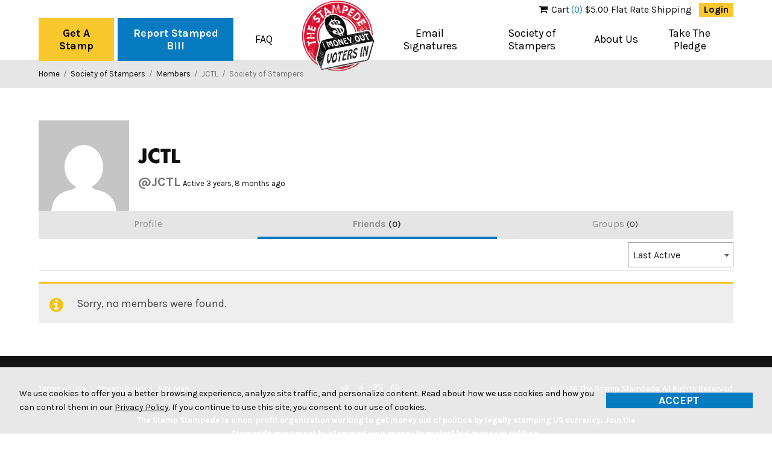

--- FILE ---
content_type: text/html; charset=UTF-8
request_url: https://www.stampstampede.org/society-stampers/members/JCTL/friends/
body_size: 14893
content:
<!DOCTYPE html>
<!--[if lt IE 7]><html lang="en-US" class="no-js lt-ie9 lt-ie8 lt-ie7"> <![endif]-->
<!--[if (IE 7)&!(IEMobile)]><html lang="en-US" class="no-js lt-ie9 lt-ie8"><![endif]-->
<!--[if (IE 8)&!(IEMobile)]><html lang="en-US" class="no-js lt-ie9"><![endif]-->
<!--[if gt IE 8]><!--> <html lang="en-US" class="no-js"><!--<![endif]-->
<head>
<meta charset="UTF-8">
<meta name="HandheldFriendly" content="True">
<meta name="MobileOptimized" content="320">
<meta name="viewport" content="width=device-width, initial-scale=1"/>
<link rel="profile" href="http://gmpg.org/xfn/11">
<link rel="pingback" href="https://www.stampstampede.org/xmlrpc.php">

<!--[if lt IE 9]>
<script type="text/javascript" src="//cdnjs.cloudflare.com/ajax/libs/html5shiv/3.7/html5shiv.min.js"></script>
<script type="text/javascript" src="//cdnjs.cloudflare.com/ajax/libs/html5shiv/3.7/html5shiv-printshiv.min.js"></script>
<![endif]-->

<meta name='robots' content='index, follow, max-image-preview:large, max-snippet:-1, max-video-preview:-1' />
	<style>img:is([sizes="auto" i], [sizes^="auto," i]) { contain-intrinsic-size: 3000px 1500px }</style>
	
<!-- Google Tag Manager for WordPress by gtm4wp.com -->
<script data-cfasync="false" data-pagespeed-no-defer>
	var gtm4wp_datalayer_name = "dataLayer";
	var dataLayer = dataLayer || [];
</script>
<!-- End Google Tag Manager for WordPress by gtm4wp.com -->
	<!-- This site is optimized with the Yoast SEO plugin v25.3 - https://yoast.com/wordpress/plugins/seo/ -->
	<title>Friends &#8211; JCTL &#8211; The Stamp Stampede</title>
	<meta property="og:locale" content="en_US" />
	<meta property="og:type" content="website" />
	<meta property="og:site_name" content="The Stamp Stampede" />
	<meta name="twitter:card" content="summary_large_image" />
	<script type="application/ld+json" class="yoast-schema-graph">{"@context":"https://schema.org","@graph":[{"@type":"WebSite","@id":"https://www.stampstampede.org/#website","url":"https://www.stampstampede.org/","name":"The Stamp Stampede","description":"Stamp Money Out of Politics","potentialAction":[{"@type":"SearchAction","target":{"@type":"EntryPoint","urlTemplate":"https://www.stampstampede.org/?s={search_term_string}"},"query-input":{"@type":"PropertyValueSpecification","valueRequired":true,"valueName":"search_term_string"}}],"inLanguage":"en-US"}]}</script>
	<!-- / Yoast SEO plugin. -->


<link rel='dns-prefetch' href='//fonts.googleapis.com' />
<link rel="alternate" type="application/rss+xml" title="The Stamp Stampede &raquo; Feed" href="https://www.stampstampede.org/feed/" />
<link rel="alternate" type="application/rss+xml" title="The Stamp Stampede &raquo; Comments Feed" href="https://www.stampstampede.org/comments/feed/" />
<link rel='stylesheet' id='wp-block-library-css' href='https://www.stampstampede.org/wp-includes/css/dist/block-library/style.min.css?ver=6.8.1' type='text/css' media='all' />
<style id='classic-theme-styles-inline-css' type='text/css'>
/*! This file is auto-generated */
.wp-block-button__link{color:#fff;background-color:#32373c;border-radius:9999px;box-shadow:none;text-decoration:none;padding:calc(.667em + 2px) calc(1.333em + 2px);font-size:1.125em}.wp-block-file__button{background:#32373c;color:#fff;text-decoration:none}
</style>
<link rel='stylesheet' id='goal-block-css' href='https://www.stampstampede.org/wp-content/plugins/before-and-after/blocks/goal/style.css?ver=1719249256' type='text/css' media='all' />
<link rel='stylesheet' id='complete-goal-block-css' href='https://www.stampstampede.org/wp-content/plugins/before-and-after/blocks/complete-goal/style.css?ver=1719249256' type='text/css' media='all' />
<style id='bp-login-form-style-inline-css' type='text/css'>
.widget_bp_core_login_widget .bp-login-widget-user-avatar{float:left}.widget_bp_core_login_widget .bp-login-widget-user-links{margin-left:70px}#bp-login-widget-form label{display:block;font-weight:600;margin:15px 0 5px;width:auto}#bp-login-widget-form input[type=password],#bp-login-widget-form input[type=text]{background-color:#fafafa;border:1px solid #d6d6d6;border-radius:0;font:inherit;font-size:100%;padding:.5em;width:100%}#bp-login-widget-form .bp-login-widget-register-link,#bp-login-widget-form .login-submit{display:inline;width:-moz-fit-content;width:fit-content}#bp-login-widget-form .bp-login-widget-register-link{margin-left:1em}#bp-login-widget-form .bp-login-widget-register-link a{filter:invert(1)}#bp-login-widget-form .bp-login-widget-pwd-link{font-size:80%}

</style>
<style id='bp-member-style-inline-css' type='text/css'>
[data-type="bp/member"] input.components-placeholder__input{border:1px solid #757575;border-radius:2px;flex:1 1 auto;padding:6px 8px}.bp-block-member{position:relative}.bp-block-member .member-content{display:flex}.bp-block-member .user-nicename{display:block}.bp-block-member .user-nicename a{border:none;color:currentColor;text-decoration:none}.bp-block-member .bp-profile-button{width:100%}.bp-block-member .bp-profile-button a.button{bottom:10px;display:inline-block;margin:18px 0 0;position:absolute;right:0}.bp-block-member.has-cover .item-header-avatar,.bp-block-member.has-cover .member-content,.bp-block-member.has-cover .member-description{z-index:2}.bp-block-member.has-cover .member-content,.bp-block-member.has-cover .member-description{padding-top:75px}.bp-block-member.has-cover .bp-member-cover-image{background-color:#c5c5c5;background-position:top;background-repeat:no-repeat;background-size:cover;border:0;display:block;height:150px;left:0;margin:0;padding:0;position:absolute;top:0;width:100%;z-index:1}.bp-block-member img.avatar{height:auto;width:auto}.bp-block-member.avatar-none .item-header-avatar{display:none}.bp-block-member.avatar-none.has-cover{min-height:200px}.bp-block-member.avatar-full{min-height:150px}.bp-block-member.avatar-full .item-header-avatar{width:180px}.bp-block-member.avatar-thumb .member-content{align-items:center;min-height:50px}.bp-block-member.avatar-thumb .item-header-avatar{width:70px}.bp-block-member.avatar-full.has-cover{min-height:300px}.bp-block-member.avatar-full.has-cover .item-header-avatar{width:200px}.bp-block-member.avatar-full.has-cover img.avatar{background:#fffc;border:2px solid #fff;margin-left:20px}.bp-block-member.avatar-thumb.has-cover .item-header-avatar{padding-top:75px}.entry .entry-content .bp-block-member .user-nicename a{border:none;color:currentColor;text-decoration:none}

</style>
<link rel='stylesheet' id='bp-members-style-css' href='https://www.stampstampede.org/wp-content/plugins/buddypress/bp-members/blocks/members/index.css?ver=6.8.1' type='text/css' media='all' />
<style id='bp-dynamic-members-style-inline-css' type='text/css'>
.bp-dynamic-block-container .item-options{font-size:.5em;margin:0 0 1em;padding:1em 0}.bp-dynamic-block-container .item-options a.selected{font-weight:600}.bp-dynamic-block-container ul.item-list{list-style:none;margin:1em 0;padding-left:0}.bp-dynamic-block-container ul.item-list li{margin-bottom:1em}.bp-dynamic-block-container ul.item-list li:after,.bp-dynamic-block-container ul.item-list li:before{content:" ";display:table}.bp-dynamic-block-container ul.item-list li:after{clear:both}.bp-dynamic-block-container ul.item-list li .item-avatar{float:left;width:60px}.bp-dynamic-block-container ul.item-list li .item{margin-left:70px}

</style>
<style id='bp-online-members-style-inline-css' type='text/css'>
.widget_bp_core_whos_online_widget .avatar-block,[data-type="bp/online-members"] .avatar-block{display:flex;flex-flow:row wrap}.widget_bp_core_whos_online_widget .avatar-block img,[data-type="bp/online-members"] .avatar-block img{margin:.5em}

</style>
<style id='bp-active-members-style-inline-css' type='text/css'>
.widget_bp_core_recently_active_widget .avatar-block,[data-type="bp/active-members"] .avatar-block{display:flex;flex-flow:row wrap}.widget_bp_core_recently_active_widget .avatar-block img,[data-type="bp/active-members"] .avatar-block img{margin:.5em}

</style>
<style id='bp-latest-activities-style-inline-css' type='text/css'>
.bp-latest-activities .components-flex.components-select-control select[multiple]{height:auto;padding:0 8px}.bp-latest-activities .components-flex.components-select-control select[multiple]+.components-input-control__suffix svg{display:none}.bp-latest-activities-block a,.entry .entry-content .bp-latest-activities-block a{border:none;text-decoration:none}.bp-latest-activities-block .activity-list.item-list blockquote{border:none;padding:0}.bp-latest-activities-block .activity-list.item-list blockquote .activity-item:not(.mini){box-shadow:1px 0 4px #00000026;padding:0 1em;position:relative}.bp-latest-activities-block .activity-list.item-list blockquote .activity-item:not(.mini):after,.bp-latest-activities-block .activity-list.item-list blockquote .activity-item:not(.mini):before{border-color:#0000;border-style:solid;content:"";display:block;height:0;left:15px;position:absolute;width:0}.bp-latest-activities-block .activity-list.item-list blockquote .activity-item:not(.mini):before{border-top-color:#00000026;border-width:9px;bottom:-18px;left:14px}.bp-latest-activities-block .activity-list.item-list blockquote .activity-item:not(.mini):after{border-top-color:#fff;border-width:8px;bottom:-16px}.bp-latest-activities-block .activity-list.item-list blockquote .activity-item.mini .avatar{display:inline-block;height:20px;margin-right:2px;vertical-align:middle;width:20px}.bp-latest-activities-block .activity-list.item-list footer{align-items:center;display:flex}.bp-latest-activities-block .activity-list.item-list footer img.avatar{border:none;display:inline-block;margin-right:.5em}.bp-latest-activities-block .activity-list.item-list footer .activity-time-since{font-size:90%}.bp-latest-activities-block .widget-error{border-left:4px solid #0b80a4;box-shadow:1px 0 4px #00000026}.bp-latest-activities-block .widget-error p{padding:0 1em}

</style>
<style id='bp-friends-style-inline-css' type='text/css'>
.bp-dynamic-block-container .item-options{font-size:.5em;margin:0 0 1em;padding:1em 0}.bp-dynamic-block-container .item-options a.selected{font-weight:600}.bp-dynamic-block-container ul.item-list{list-style:none;margin:1em 0;padding-left:0}.bp-dynamic-block-container ul.item-list li{margin-bottom:1em}.bp-dynamic-block-container ul.item-list li:after,.bp-dynamic-block-container ul.item-list li:before{content:" ";display:table}.bp-dynamic-block-container ul.item-list li:after{clear:both}.bp-dynamic-block-container ul.item-list li .item-avatar{float:left;width:60px}.bp-dynamic-block-container ul.item-list li .item{margin-left:70px}

</style>
<style id='bp-group-style-inline-css' type='text/css'>
[data-type="bp/group"] input.components-placeholder__input{border:1px solid #757575;border-radius:2px;flex:1 1 auto;padding:6px 8px}.bp-block-group{position:relative}.bp-block-group .group-content{display:flex}.bp-block-group .group-description{width:100%}.bp-block-group .group-description-content{margin-bottom:18px;width:100%}.bp-block-group .bp-profile-button{overflow:hidden;width:100%}.bp-block-group .bp-profile-button a.button{margin:18px 0 0}.bp-block-group.has-cover .group-content,.bp-block-group.has-cover .group-description,.bp-block-group.has-cover .item-header-avatar{z-index:2}.bp-block-group.has-cover .group-content,.bp-block-group.has-cover .group-description{padding-top:75px}.bp-block-group.has-cover .bp-group-cover-image{background-color:#c5c5c5;background-position:top;background-repeat:no-repeat;background-size:cover;border:0;display:block;height:150px;left:0;margin:0;padding:0;position:absolute;top:0;width:100%;z-index:1}.bp-block-group img.avatar{height:auto;width:auto}.bp-block-group.avatar-none .item-header-avatar{display:none}.bp-block-group.avatar-full{min-height:150px}.bp-block-group.avatar-full .item-header-avatar{width:180px}.bp-block-group.avatar-full .group-description{padding-left:35px}.bp-block-group.avatar-thumb .item-header-avatar{width:70px}.bp-block-group.avatar-thumb .item-header-avatar img.avatar{margin-top:15px}.bp-block-group.avatar-none.has-cover{min-height:200px}.bp-block-group.avatar-none.has-cover .item-header-avatar{padding-top:75px}.bp-block-group.avatar-full.has-cover{min-height:300px}.bp-block-group.avatar-full.has-cover .item-header-avatar{width:200px}.bp-block-group.avatar-full.has-cover img.avatar{background:#fffc;border:2px solid #fff;margin-left:20px}.bp-block-group.avatar-thumb:not(.has-description) .group-content{align-items:center;min-height:50px}.bp-block-group.avatar-thumb.has-cover .item-header-avatar{padding-top:75px}.bp-block-group.has-description .bp-profile-button a.button{display:block;float:right}

</style>
<link rel='stylesheet' id='bp-groups-style-css' href='https://www.stampstampede.org/wp-content/plugins/buddypress/bp-groups/blocks/groups/index.css?ver=6.8.1' type='text/css' media='all' />
<style id='bp-dynamic-groups-style-inline-css' type='text/css'>
.bp-dynamic-block-container .item-options{font-size:.5em;margin:0 0 1em;padding:1em 0}.bp-dynamic-block-container .item-options a.selected{font-weight:600}.bp-dynamic-block-container ul.item-list{list-style:none;margin:1em 0;padding-left:0}.bp-dynamic-block-container ul.item-list li{margin-bottom:1em}.bp-dynamic-block-container ul.item-list li:after,.bp-dynamic-block-container ul.item-list li:before{content:" ";display:table}.bp-dynamic-block-container ul.item-list li:after{clear:both}.bp-dynamic-block-container ul.item-list li .item-avatar{float:left;width:60px}.bp-dynamic-block-container ul.item-list li .item{margin-left:70px}

</style>
<link rel='stylesheet' id='woocommerce-add-to-cart-form-style-css' href='https://www.stampstampede.org/wp-content/plugins/woocommerce/assets/client/blocks/woocommerce/add-to-cart-form-style.css?ver=6.8.1' type='text/css' media='all' />
<link rel='stylesheet' id='woocommerce-product-button-style-css' href='https://www.stampstampede.org/wp-content/plugins/woocommerce/assets/client/blocks/woocommerce/product-button-style.css?ver=6.8.1' type='text/css' media='all' />
<style id='woocommerce-product-collection-style-inline-css' type='text/css'>
.wp-block-woocommerce-product-collection .wc-block-components-product-stock-indicator{text-align:center}.wc-block-components-notice-banner .wc-block-components-button.wc-block-components-notice-banner__dismiss[hidden]{display:none}

</style>
<link rel='stylesheet' id='woocommerce-product-filters-style-css' href='https://www.stampstampede.org/wp-content/plugins/woocommerce/assets/client/blocks/woocommerce/product-filters-style.css?ver=6.8.1' type='text/css' media='all' />
<link rel='stylesheet' id='woocommerce-product-filter-price-slider-style-css' href='https://www.stampstampede.org/wp-content/plugins/woocommerce/assets/client/blocks/woocommerce/product-filter-price-slider-style.css?ver=6.8.1' type='text/css' media='all' />
<style id='woocommerce-product-filter-removable-chips-style-inline-css' type='text/css'>
.wc-block-product-filter-removable-chips.is-vertical .wc-block-product-filter-removable-chips__items{flex-direction:column}.wc-block-product-filter-removable-chips.is-content-justification-center .wc-block-product-filter-removable-chips__items{justify-content:center}.wc-block-product-filter-removable-chips.is-content-justification-right .wc-block-product-filter-removable-chips__items{justify-content:flex-end}.wc-block-product-filter-removable-chips.is-content-justification-space-between .wc-block-product-filter-removable-chips__items{justify-content:space-between}.wc-block-product-filter-removable-chips.is-horizontal .wc-block-product-filter-removable-chips__items{width:100%}.wc-block-product-filter-removable-chips__items{color:var(--wc-product-filter-removable-chips-text,currentColor);display:inline-flex;flex-wrap:wrap;gap:4px;list-style:none;margin:0;padding:0}.wc-block-product-filter-removable-chips__items .wc-block-product-filter-removable-chips__item{align-items:center;appearance:none;background:var(--wc-product-filter-removable-chips-background,transparent);border:1px solid var(--wc-product-filter-removable-chips-border,color-mix(in srgb,currentColor 20%,transparent));border-radius:2px;display:flex;font-size:.875em;gap:8px;justify-content:space-between;padding:.25em .75em}.wc-block-product-filter-removable-chips__items .wc-block-product-filter-removable-chips__item .wc-block-product-filter-removable-chips__remove{align-items:center;background-color:transparent;border:none;color:var(--wc-product-filter-removable-chips-text,currentColor);cursor:pointer;display:flex;margin:0;padding:0}.wc-block-product-filter-removable-chips__items .wc-block-product-filter-removable-chips__item .wc-block-product-filter-removable-chips__remove .wc-block-product-filter-removable-chips__remove-icon{fill:currentColor}

</style>
<style id='woocommerce-product-filter-checkbox-list-style-inline-css' type='text/css'>
.wc-block-product-filter-checkbox-list__list{list-style:none outside;margin:0;padding:0}.wc-block-product-filter-checkbox-list__label{align-items:center;display:inline-flex;gap:.625em}.wc-block-product-filter-checkbox-list__item .wc-block-product-filter-checkbox-list__label{margin-bottom:0}:where(.wc-block-product-filter-checkbox-list__input-wrapper){display:block;position:relative}.wc-block-product-filter-checkbox-list__input-wrapper:before{background:currentColor;border-radius:2px;content:"";height:1em;left:0;opacity:.1;pointer-events:none;position:absolute;top:0;width:1em}.has-option-element-color .wc-block-product-filter-checkbox-list__input-wrapper:before{display:none}input[type=checkbox].wc-block-product-filter-checkbox-list__input{appearance:none;background:var(--wc-product-filter-checkbox-list-option-element,transparent);border:1px solid var(--wc-product-filter-checkbox-list-option-element-border,transparent);border-radius:2px;color:inherit;cursor:pointer;display:block;font-size:inherit;height:1em;margin:0;width:1em}input[type=checkbox].wc-block-product-filter-checkbox-list__input:focus{outline-color:var(--wc-product-filter-checkbox-list-option-element-border,currentColor);outline-width:1px}svg.wc-block-product-filter-checkbox-list__mark{box-sizing:border-box;color:var(--wc-product-filter-checkbox-list-option-element-selected,currentColor);display:none;height:1em;left:0;padding:.2em;position:absolute;top:0;width:1em}input[type=checkbox].wc-block-product-filter-checkbox-list__input:checked:after,input[type=checkbox].wc-block-product-filter-checkbox-list__input:checked:before{content:none}input[type=checkbox].wc-block-product-filter-checkbox-list__input:checked+.wc-block-product-filter-checkbox-list__mark{display:block;pointer-events:none}:where(.wc-block-product-filter-checkbox-list__text-wrapper){align-items:center;display:inline-flex;font-size:.875em;gap:4px}.wc-block-product-filter-checkbox-list__show-more{appearance:none;background:transparent;border:none;font-family:inherit;padding:0;text-decoration:underline}

</style>
<style id='woocommerce-product-filter-chips-style-inline-css' type='text/css'>
:where(.wc-block-product-filter-chips__items){display:flex;flex-wrap:wrap;gap:4px}.wc-block-product-filter-chips__item{appearance:none;background:transparent;border:1px solid color-mix(in srgb,currentColor 20%,transparent);border-radius:2px;color:var(--wc-product-filter-chips-text,currentColor);cursor:pointer;font-family:inherit;font-size:.875em;padding:4px 8px}.has-chip-text-color .wc-block-product-filter-chips__item{color:var(--wc-product-filter-chips-text)}.has-chip-background-color .wc-block-product-filter-chips__item{background:var(--wc-product-filter-chips-background)}.has-chip-border-color .wc-block-product-filter-chips__item{border-color:var(--wc-product-filter-chips-border)}.wc-block-product-filter-chips__item[aria-checked=true]{background:currentColor}.has-selected-chip-text-color .wc-block-product-filter-chips__item[aria-checked=true]{color:var(--wc-product-filter-chips-selected-text)}.has-selected-chip-background-color .wc-block-product-filter-chips__item[aria-checked=true]{background:var(--wc-product-filter-chips-selected-background)}.has-selected-chip-border-color .wc-block-product-filter-chips__item[aria-checked=true]{border-color:var(--wc-product-filter-chips-selected-border)}:where(.wc-block-product-filter-chips__label){align-items:center;display:inline-flex;gap:4px}.wc-block-product-filter-chips:not(.has-selected-chip-text-color) .wc-block-product-filter-chips__item[aria-checked=true]>.wc-block-product-filter-chips__label{filter:invert(100%)}.wc-block-product-filter-chips__show-more{appearance:none;background:transparent;border:none;font-family:inherit;padding:0;text-decoration:underline}

</style>
<link rel='stylesheet' id='woocommerce-product-gallery-style-css' href='https://www.stampstampede.org/wp-content/plugins/woocommerce/assets/client/blocks/woocommerce/product-gallery-style.css?ver=6.8.1' type='text/css' media='all' />
<style id='woocommerce-product-template-style-inline-css' type='text/css'>
.wc-block-product-template{list-style:none;margin-bottom:0;margin-top:0;max-width:100%;padding:0}.wc-block-product-template.wc-block-product-template{background:none}.wc-block-product-template.is-flex-container{display:flex;flex-direction:row;flex-wrap:wrap;gap:1.25em}.wc-block-product-template.is-flex-container>li{list-style:none;margin:0;width:100%}@media(min-width:600px){.wc-block-product-template.is-flex-container.is-flex-container.columns-2>li{width:calc(50% - .625em)}.wc-block-product-template.is-flex-container.is-flex-container.columns-3>li{width:calc(33.33333% - .83333em)}.wc-block-product-template.is-flex-container.is-flex-container.columns-4>li{width:calc(25% - .9375em)}.wc-block-product-template.is-flex-container.is-flex-container.columns-5>li{width:calc(20% - 1em)}.wc-block-product-template.is-flex-container.is-flex-container.columns-6>li{width:calc(16.66667% - 1.04167em)}}.wc-block-product-template__responsive{grid-gap:1.25em;display:grid}.wc-block-product-template__responsive.columns-2{grid-template-columns:repeat(auto-fill,minmax(max(150px,calc(50% - .625em)),1fr))}.wc-block-product-template__responsive.columns-3{grid-template-columns:repeat(auto-fill,minmax(max(150px,calc(33.33333% - .83333em)),1fr))}.wc-block-product-template__responsive.columns-4{grid-template-columns:repeat(auto-fill,minmax(max(150px,calc(25% - .9375em)),1fr))}.wc-block-product-template__responsive.columns-5{grid-template-columns:repeat(auto-fill,minmax(max(150px,calc(20% - 1em)),1fr))}.wc-block-product-template__responsive.columns-6{grid-template-columns:repeat(auto-fill,minmax(max(150px,calc(16.66667% - 1.04167em)),1fr))}.wc-block-product-template__responsive>li{margin-block-start:0}:where(.wc-block-product-template .wc-block-product)>:not(:last-child){margin-bottom:.75rem;margin-top:0}.is-product-collection-layout-list .wc-block-product:not(:last-child){margin-bottom:1.2rem}

</style>
<style id='global-styles-inline-css' type='text/css'>
:root{--wp--preset--aspect-ratio--square: 1;--wp--preset--aspect-ratio--4-3: 4/3;--wp--preset--aspect-ratio--3-4: 3/4;--wp--preset--aspect-ratio--3-2: 3/2;--wp--preset--aspect-ratio--2-3: 2/3;--wp--preset--aspect-ratio--16-9: 16/9;--wp--preset--aspect-ratio--9-16: 9/16;--wp--preset--color--black: #000000;--wp--preset--color--cyan-bluish-gray: #abb8c3;--wp--preset--color--white: #ffffff;--wp--preset--color--pale-pink: #f78da7;--wp--preset--color--vivid-red: #cf2e2e;--wp--preset--color--luminous-vivid-orange: #ff6900;--wp--preset--color--luminous-vivid-amber: #fcb900;--wp--preset--color--light-green-cyan: #7bdcb5;--wp--preset--color--vivid-green-cyan: #00d084;--wp--preset--color--pale-cyan-blue: #8ed1fc;--wp--preset--color--vivid-cyan-blue: #0693e3;--wp--preset--color--vivid-purple: #9b51e0;--wp--preset--gradient--vivid-cyan-blue-to-vivid-purple: linear-gradient(135deg,rgba(6,147,227,1) 0%,rgb(155,81,224) 100%);--wp--preset--gradient--light-green-cyan-to-vivid-green-cyan: linear-gradient(135deg,rgb(122,220,180) 0%,rgb(0,208,130) 100%);--wp--preset--gradient--luminous-vivid-amber-to-luminous-vivid-orange: linear-gradient(135deg,rgba(252,185,0,1) 0%,rgba(255,105,0,1) 100%);--wp--preset--gradient--luminous-vivid-orange-to-vivid-red: linear-gradient(135deg,rgba(255,105,0,1) 0%,rgb(207,46,46) 100%);--wp--preset--gradient--very-light-gray-to-cyan-bluish-gray: linear-gradient(135deg,rgb(238,238,238) 0%,rgb(169,184,195) 100%);--wp--preset--gradient--cool-to-warm-spectrum: linear-gradient(135deg,rgb(74,234,220) 0%,rgb(151,120,209) 20%,rgb(207,42,186) 40%,rgb(238,44,130) 60%,rgb(251,105,98) 80%,rgb(254,248,76) 100%);--wp--preset--gradient--blush-light-purple: linear-gradient(135deg,rgb(255,206,236) 0%,rgb(152,150,240) 100%);--wp--preset--gradient--blush-bordeaux: linear-gradient(135deg,rgb(254,205,165) 0%,rgb(254,45,45) 50%,rgb(107,0,62) 100%);--wp--preset--gradient--luminous-dusk: linear-gradient(135deg,rgb(255,203,112) 0%,rgb(199,81,192) 50%,rgb(65,88,208) 100%);--wp--preset--gradient--pale-ocean: linear-gradient(135deg,rgb(255,245,203) 0%,rgb(182,227,212) 50%,rgb(51,167,181) 100%);--wp--preset--gradient--electric-grass: linear-gradient(135deg,rgb(202,248,128) 0%,rgb(113,206,126) 100%);--wp--preset--gradient--midnight: linear-gradient(135deg,rgb(2,3,129) 0%,rgb(40,116,252) 100%);--wp--preset--font-size--small: 13px;--wp--preset--font-size--medium: 20px;--wp--preset--font-size--large: 36px;--wp--preset--font-size--x-large: 42px;--wp--preset--spacing--20: 0.44rem;--wp--preset--spacing--30: 0.67rem;--wp--preset--spacing--40: 1rem;--wp--preset--spacing--50: 1.5rem;--wp--preset--spacing--60: 2.25rem;--wp--preset--spacing--70: 3.38rem;--wp--preset--spacing--80: 5.06rem;--wp--preset--shadow--natural: 6px 6px 9px rgba(0, 0, 0, 0.2);--wp--preset--shadow--deep: 12px 12px 50px rgba(0, 0, 0, 0.4);--wp--preset--shadow--sharp: 6px 6px 0px rgba(0, 0, 0, 0.2);--wp--preset--shadow--outlined: 6px 6px 0px -3px rgba(255, 255, 255, 1), 6px 6px rgba(0, 0, 0, 1);--wp--preset--shadow--crisp: 6px 6px 0px rgba(0, 0, 0, 1);}:where(.is-layout-flex){gap: 0.5em;}:where(.is-layout-grid){gap: 0.5em;}body .is-layout-flex{display: flex;}.is-layout-flex{flex-wrap: wrap;align-items: center;}.is-layout-flex > :is(*, div){margin: 0;}body .is-layout-grid{display: grid;}.is-layout-grid > :is(*, div){margin: 0;}:where(.wp-block-columns.is-layout-flex){gap: 2em;}:where(.wp-block-columns.is-layout-grid){gap: 2em;}:where(.wp-block-post-template.is-layout-flex){gap: 1.25em;}:where(.wp-block-post-template.is-layout-grid){gap: 1.25em;}.has-black-color{color: var(--wp--preset--color--black) !important;}.has-cyan-bluish-gray-color{color: var(--wp--preset--color--cyan-bluish-gray) !important;}.has-white-color{color: var(--wp--preset--color--white) !important;}.has-pale-pink-color{color: var(--wp--preset--color--pale-pink) !important;}.has-vivid-red-color{color: var(--wp--preset--color--vivid-red) !important;}.has-luminous-vivid-orange-color{color: var(--wp--preset--color--luminous-vivid-orange) !important;}.has-luminous-vivid-amber-color{color: var(--wp--preset--color--luminous-vivid-amber) !important;}.has-light-green-cyan-color{color: var(--wp--preset--color--light-green-cyan) !important;}.has-vivid-green-cyan-color{color: var(--wp--preset--color--vivid-green-cyan) !important;}.has-pale-cyan-blue-color{color: var(--wp--preset--color--pale-cyan-blue) !important;}.has-vivid-cyan-blue-color{color: var(--wp--preset--color--vivid-cyan-blue) !important;}.has-vivid-purple-color{color: var(--wp--preset--color--vivid-purple) !important;}.has-black-background-color{background-color: var(--wp--preset--color--black) !important;}.has-cyan-bluish-gray-background-color{background-color: var(--wp--preset--color--cyan-bluish-gray) !important;}.has-white-background-color{background-color: var(--wp--preset--color--white) !important;}.has-pale-pink-background-color{background-color: var(--wp--preset--color--pale-pink) !important;}.has-vivid-red-background-color{background-color: var(--wp--preset--color--vivid-red) !important;}.has-luminous-vivid-orange-background-color{background-color: var(--wp--preset--color--luminous-vivid-orange) !important;}.has-luminous-vivid-amber-background-color{background-color: var(--wp--preset--color--luminous-vivid-amber) !important;}.has-light-green-cyan-background-color{background-color: var(--wp--preset--color--light-green-cyan) !important;}.has-vivid-green-cyan-background-color{background-color: var(--wp--preset--color--vivid-green-cyan) !important;}.has-pale-cyan-blue-background-color{background-color: var(--wp--preset--color--pale-cyan-blue) !important;}.has-vivid-cyan-blue-background-color{background-color: var(--wp--preset--color--vivid-cyan-blue) !important;}.has-vivid-purple-background-color{background-color: var(--wp--preset--color--vivid-purple) !important;}.has-black-border-color{border-color: var(--wp--preset--color--black) !important;}.has-cyan-bluish-gray-border-color{border-color: var(--wp--preset--color--cyan-bluish-gray) !important;}.has-white-border-color{border-color: var(--wp--preset--color--white) !important;}.has-pale-pink-border-color{border-color: var(--wp--preset--color--pale-pink) !important;}.has-vivid-red-border-color{border-color: var(--wp--preset--color--vivid-red) !important;}.has-luminous-vivid-orange-border-color{border-color: var(--wp--preset--color--luminous-vivid-orange) !important;}.has-luminous-vivid-amber-border-color{border-color: var(--wp--preset--color--luminous-vivid-amber) !important;}.has-light-green-cyan-border-color{border-color: var(--wp--preset--color--light-green-cyan) !important;}.has-vivid-green-cyan-border-color{border-color: var(--wp--preset--color--vivid-green-cyan) !important;}.has-pale-cyan-blue-border-color{border-color: var(--wp--preset--color--pale-cyan-blue) !important;}.has-vivid-cyan-blue-border-color{border-color: var(--wp--preset--color--vivid-cyan-blue) !important;}.has-vivid-purple-border-color{border-color: var(--wp--preset--color--vivid-purple) !important;}.has-vivid-cyan-blue-to-vivid-purple-gradient-background{background: var(--wp--preset--gradient--vivid-cyan-blue-to-vivid-purple) !important;}.has-light-green-cyan-to-vivid-green-cyan-gradient-background{background: var(--wp--preset--gradient--light-green-cyan-to-vivid-green-cyan) !important;}.has-luminous-vivid-amber-to-luminous-vivid-orange-gradient-background{background: var(--wp--preset--gradient--luminous-vivid-amber-to-luminous-vivid-orange) !important;}.has-luminous-vivid-orange-to-vivid-red-gradient-background{background: var(--wp--preset--gradient--luminous-vivid-orange-to-vivid-red) !important;}.has-very-light-gray-to-cyan-bluish-gray-gradient-background{background: var(--wp--preset--gradient--very-light-gray-to-cyan-bluish-gray) !important;}.has-cool-to-warm-spectrum-gradient-background{background: var(--wp--preset--gradient--cool-to-warm-spectrum) !important;}.has-blush-light-purple-gradient-background{background: var(--wp--preset--gradient--blush-light-purple) !important;}.has-blush-bordeaux-gradient-background{background: var(--wp--preset--gradient--blush-bordeaux) !important;}.has-luminous-dusk-gradient-background{background: var(--wp--preset--gradient--luminous-dusk) !important;}.has-pale-ocean-gradient-background{background: var(--wp--preset--gradient--pale-ocean) !important;}.has-electric-grass-gradient-background{background: var(--wp--preset--gradient--electric-grass) !important;}.has-midnight-gradient-background{background: var(--wp--preset--gradient--midnight) !important;}.has-small-font-size{font-size: var(--wp--preset--font-size--small) !important;}.has-medium-font-size{font-size: var(--wp--preset--font-size--medium) !important;}.has-large-font-size{font-size: var(--wp--preset--font-size--large) !important;}.has-x-large-font-size{font-size: var(--wp--preset--font-size--x-large) !important;}
:where(.wp-block-post-template.is-layout-flex){gap: 1.25em;}:where(.wp-block-post-template.is-layout-grid){gap: 1.25em;}
:where(.wp-block-columns.is-layout-flex){gap: 2em;}:where(.wp-block-columns.is-layout-grid){gap: 2em;}
:root :where(.wp-block-pullquote){font-size: 1.5em;line-height: 1.6;}
</style>
<link rel='stylesheet' id='GP_Custom_Forms-css' href='https://www.stampstampede.org/wp-content/plugins/before-and-after/include/lib/GP_Custom_Forms/assets/css/gp_custom_forms.css?ver=6.8.1' type='text/css' media='all' />
<link rel='stylesheet' id='GP_Custom_Forms_RateIt-css' href='https://www.stampstampede.org/wp-content/plugins/before-and-after/include/lib/GP_Custom_Forms/assets/rateit/rateit.css?ver=6.8.1' type='text/css' media='all' />
<link rel='stylesheet' id='follow-up-emails-css' href='https://www.stampstampede.org/wp-content/plugins/woocommerce-follow-up-emails/templates/followups.css?ver=4.9.51' type='text/css' media='all' />
<style id='woocommerce-inline-inline-css' type='text/css'>
.woocommerce form .form-row .required { visibility: visible; }
</style>
<link rel='stylesheet' id='hall_privacy_notice-css' href='https://www.stampstampede.org/wp-content/plugins/hall-privacy-notice/css/public.css?ver=1.0.2' type='text/css' media='screen' />
<style id='hall_privacy_notice-inline-css' type='text/css'>

			.hall-privacy-notice-container {
				background-color: rgba(76245,149685,29070,var(--hall-pv--bg--opacity));
				background-image: none;
			}
			.hall-privacy-notice__col-left {
				color: #000000;
			}
			.hall-privacy-notice__col-left a {
				color: #000000;
			}
			#hall-privacy-notice__btn {
				background-color: #067bc1;
				border-color: #067bc1;
				color: #FFFFFF;
			}
			#hall-privacy-notice__btn:hover {
				color: #067bc1;
				border-color: #067bc1;
				background-color: transparent;
			}
		
</style>
<link rel='stylesheet' id='responsive-tables-css' href='https://www.stampstampede.org/wp-content/plugins/ss-bill-reporter/libs/responsive-tables/responsive-tables.css?ver=2.1.4' type='text/css' media='all' />
<link rel='stylesheet' id='brands-styles-css' href='https://www.stampstampede.org/wp-content/plugins/woocommerce/assets/css/brands.css?ver=9.9.4' type='text/css' media='all' />
<style id='akismet-widget-style-inline-css' type='text/css'>

			.a-stats {
				--akismet-color-mid-green: #357b49;
				--akismet-color-white: #fff;
				--akismet-color-light-grey: #f6f7f7;

				max-width: 350px;
				width: auto;
			}

			.a-stats * {
				all: unset;
				box-sizing: border-box;
			}

			.a-stats strong {
				font-weight: 600;
			}

			.a-stats a.a-stats__link,
			.a-stats a.a-stats__link:visited,
			.a-stats a.a-stats__link:active {
				background: var(--akismet-color-mid-green);
				border: none;
				box-shadow: none;
				border-radius: 8px;
				color: var(--akismet-color-white);
				cursor: pointer;
				display: block;
				font-family: -apple-system, BlinkMacSystemFont, 'Segoe UI', 'Roboto', 'Oxygen-Sans', 'Ubuntu', 'Cantarell', 'Helvetica Neue', sans-serif;
				font-weight: 500;
				padding: 12px;
				text-align: center;
				text-decoration: none;
				transition: all 0.2s ease;
			}

			/* Extra specificity to deal with TwentyTwentyOne focus style */
			.widget .a-stats a.a-stats__link:focus {
				background: var(--akismet-color-mid-green);
				color: var(--akismet-color-white);
				text-decoration: none;
			}

			.a-stats a.a-stats__link:hover {
				filter: brightness(110%);
				box-shadow: 0 4px 12px rgba(0, 0, 0, 0.06), 0 0 2px rgba(0, 0, 0, 0.16);
			}

			.a-stats .count {
				color: var(--akismet-color-white);
				display: block;
				font-size: 1.5em;
				line-height: 1.4;
				padding: 0 13px;
				white-space: nowrap;
			}
		
</style>
<link rel='stylesheet' id='stampstampede-stylesheet-css' href='https://www.stampstampede.org/wp-content/themes/stampstampede/dist/css/style.css?ver=1750258934' type='text/css' media='all' />
<link rel='stylesheet' id='stampstampede-google-fonts-css' href='//fonts.googleapis.com/css?family=Karla%3A400%2C400i%2C700%2C700i&#038;ver=1.0.0#038;subset=latin,latin-ext' type='text/css' media='all' />
<link rel='stylesheet' id='stampstampede-google-fonts-lato-css' href='//fonts.googleapis.com/css?family=Lato%3A300%2C300i%2C900%2C900i&#038;ver=1.0.0#038;subset=latin' type='text/css' media='all' />
<link rel='stylesheet' id='stampstampede-font-awesome-css' href='https://www.stampstampede.org/wp-content/themes/stampstampede/libs/font-awesome/css/font-awesome.min.css' type='text/css' media='all' />
<!--[if lt IE 9]>
<link rel='stylesheet' id='stampstampede-ie-only-css' href='https://www.stampstampede.org/wp-content/themes/stampstampede/dist/css/ie.css?ver=1750258934' type='text/css' media='all' />
<![endif]-->
<script type="text/javascript" src="https://www.stampstampede.org/wp-includes/js/jquery/jquery.min.js?ver=3.7.1" id="jquery-core-js"></script>
<script type="text/javascript" src="https://www.stampstampede.org/wp-includes/js/jquery/jquery-migrate.min.js?ver=3.4.1" id="jquery-migrate-js"></script>
<script type="text/javascript" id="bp-confirm-js-extra">
/* <![CDATA[ */
var BP_Confirm = {"are_you_sure":"Are you sure?"};
/* ]]> */
</script>
<script type="text/javascript" src="https://www.stampstampede.org/wp-content/plugins/buddypress/bp-core/js/confirm.min.js?ver=14.3.4" id="bp-confirm-js"></script>
<script type="text/javascript" src="https://www.stampstampede.org/wp-content/plugins/buddypress/bp-core/js/jquery-query.min.js?ver=14.3.4" id="bp-jquery-query-js"></script>
<script type="text/javascript" src="https://www.stampstampede.org/wp-content/plugins/buddypress/bp-core/js/vendor/jquery-cookie.min.js?ver=14.3.4" id="bp-jquery-cookie-js"></script>
<script type="text/javascript" src="https://www.stampstampede.org/wp-content/plugins/buddypress/bp-core/js/vendor/jquery-scroll-to.min.js?ver=14.3.4" id="bp-jquery-scroll-to-js"></script>
<script type="text/javascript" id="bp-legacy-js-js-extra">
/* <![CDATA[ */
var BP_DTheme = {"accepted":"Accepted","close":"Close","comments":"comments","leave_group_confirm":"Are you sure you want to leave this group?","mark_as_fav":"Favorite","my_favs":"My Favorites","rejected":"Rejected","remove_fav":"Remove Favorite","show_all":"Show all","show_all_comments":"Show all comments for this thread","show_x_comments":"Show all comments (%d)","unsaved_changes":"Your profile has unsaved changes. If you leave the page, the changes will be lost.","view":"View","store_filter_settings":""};
/* ]]> */
</script>
<script type="text/javascript" src="https://www.stampstampede.org/wp-content/plugins/buddypress/bp-templates/bp-legacy/js/buddypress.min.js?ver=14.3.4" id="bp-legacy-js-js"></script>
<script type="text/javascript" id="fue-account-subscriptions-js-extra">
/* <![CDATA[ */
var FUE = {"ajaxurl":"https:\/\/www.stampstampede.org\/wp-admin\/admin-ajax.php","ajax_loader":"https:\/\/www.stampstampede.org\/wp-content\/plugins\/woocommerce-follow-up-emails\/templates\/images\/ajax-loader.gif"};
/* ]]> */
</script>
<script type="text/javascript" src="https://www.stampstampede.org/wp-content/plugins/woocommerce-follow-up-emails/templates/js/fue-account-subscriptions.js?ver=4.9.51" id="fue-account-subscriptions-js"></script>
<script type="text/javascript" src="https://www.stampstampede.org/wp-content/plugins/woocommerce/assets/js/jquery-blockui/jquery.blockUI.min.js?ver=2.7.0-wc.9.9.4" id="jquery-blockui-js" defer="defer" data-wp-strategy="defer"></script>
<script type="text/javascript" id="wc-add-to-cart-js-extra">
/* <![CDATA[ */
var wc_add_to_cart_params = {"ajax_url":"\/wp-admin\/admin-ajax.php","wc_ajax_url":"\/?wc-ajax=%%endpoint%%","i18n_view_cart":"View cart","cart_url":"https:\/\/www.stampstampede.org\/cart\/","is_cart":"","cart_redirect_after_add":"yes"};
/* ]]> */
</script>
<script type="text/javascript" src="https://www.stampstampede.org/wp-content/plugins/woocommerce/assets/js/frontend/add-to-cart.min.js?ver=9.9.4" id="wc-add-to-cart-js" defer="defer" data-wp-strategy="defer"></script>
<script type="text/javascript" src="https://www.stampstampede.org/wp-content/plugins/woocommerce/assets/js/js-cookie/js.cookie.min.js?ver=2.1.4-wc.9.9.4" id="js-cookie-js" defer="defer" data-wp-strategy="defer"></script>
<script type="text/javascript" id="woocommerce-js-extra">
/* <![CDATA[ */
var woocommerce_params = {"ajax_url":"\/wp-admin\/admin-ajax.php","wc_ajax_url":"\/?wc-ajax=%%endpoint%%","i18n_password_show":"Show password","i18n_password_hide":"Hide password"};
/* ]]> */
</script>
<script type="text/javascript" src="https://www.stampstampede.org/wp-content/plugins/woocommerce/assets/js/frontend/woocommerce.min.js?ver=9.9.4" id="woocommerce-js" defer="defer" data-wp-strategy="defer"></script>
<script type="text/javascript" id="hall_privacy_notice-js-extra">
/* <![CDATA[ */
var ajax_hall_privacy_notice = {"ajaxurl":"https:\/\/www.stampstampede.org\/wp-admin\/admin-ajax.php","set_cookie":"e2a9df1895"};
/* ]]> */
</script>
<script type="text/javascript" src="https://www.stampstampede.org/wp-content/plugins/hall-privacy-notice/js/public.js?ver=1.0.2" id="hall_privacy_notice-js"></script>
<script type="text/javascript" src="https://www.stampstampede.org/wp-content/plugins/ss-bill-reporter/js/public.js?ver=1.2.0" id="ss_bill_reporter-js"></script>
<script type="text/javascript" src="https://www.stampstampede.org/wp-content/themes/stampstampede/libs/js/custom-modernizr.min.js?ver=3.3.1" id="stampstampede-modernizr-js"></script>
<!--[if lt IE 9]>
<script type="text/javascript" src="https://www.stampstampede.org/wp-content/themes/stampstampede/libs/js/respond.min.js?ver=1.4.2" id="stampstampede-respondjs-js"></script>
<![endif]-->
		<script>
			window.wc_ga_pro = {};

			window.wc_ga_pro.ajax_url = 'https://www.stampstampede.org/wp-admin/admin-ajax.php';

			window.wc_ga_pro.available_gateways = {"stripe":"Credit Card (Stripe)"};

			// interpolate json by replacing placeholders with variables (only used by UA tracking)
			window.wc_ga_pro.interpolate_json = function( object, variables ) {

				if ( ! variables ) {
					return object;
				}

				let j = JSON.stringify( object );

				for ( let k in variables ) {
					j = j.split( '{$' + k + '}' ).join( variables[ k ] );
				}

				return JSON.parse( j );
			};

			// return the title for a payment gateway
			window.wc_ga_pro.get_payment_method_title = function( payment_method ) {
				return window.wc_ga_pro.available_gateways[ payment_method ] || payment_method;
			};

			// check if an email is valid
			window.wc_ga_pro.is_valid_email = function( email ) {
				return /[^\s@]+@[^\s@]+\.[^\s@]+/.test( email );
			};
		</script>
				<!-- Google tag (gtag.js) -->
		<script async src='https://www.googletagmanager.com/gtag/js?id=G-0RZJX5YN1J&l=dataLayer'></script>
		<script >

			window.dataLayer = window.dataLayer || [];

			function gtag() {
				dataLayer.push(arguments);
			}

			gtag('js', new Date());

			gtag('config', 'G-0RZJX5YN1J', {"cookie_domain":"auto"});

			gtag('consent', 'default', {"analytics_storage":"denied","ad_storage":"denied","ad_user_data":"denied","ad_personalization":"denied","region":["AT","BE","BG","HR","CY","CZ","DK","EE","FI","FR","DE","GR","HU","IS","IE","IT","LV","LI","LT","LU","MT","NL","NO","PL","PT","RO","SK","SI","ES","SE","GB","CH"]});(function($) {
	$(function () {

		const consentMap = {
			statistics: [ 'analytics_storage' ],
			marketing: [ 'ad_storage', 'ad_user_data', 'ad_personalization' ]
		};

		// eslint-disable-next-line camelcase -- `wp_has_consent` is defined by the WP Consent API plugin.
		if ( typeof window.wp_has_consent === 'function' ) {
			console.log('has consent');

			// eslint-disable-next-line camelcase -- `wp_consent_type` is defined by the WP Consent API plugin.
			if ( window.wp_consent_type === undefined ) {
				window.wp_consent_type = 'optin';
			}

			const consentState = {};

			for ( const [ category, types ] of Object.entries( consentMap ) ) {
				// eslint-disable-next-line camelcase, no-undef -- `consent_api_get_cookie`, `constent_api` is defined by the WP Consent API plugin.
				if ( consent_api_get_cookie( window.consent_api.cookie_prefix + '_' + category ) !== '' ) {
					// eslint-disable-next-line camelcase, no-undef -- `wp_has_consent` is defined by the WP Consent API plugin.
					const hasConsent = wp_has_consent( category ) ? 'granted' : 'denied';

					types.forEach( ( type ) => {
						consentState[ type ] = hasConsent;
					} );
				}
			}

			if ( Object.keys( consentState ).length > 0 ) {
				gtag( 'consent', 'update', consentState );
			}
		}

		document.addEventListener( 'wp_listen_for_consent_change', ( event ) => {
			const consentUpdate = {};
			const types = consentMap[ Object.keys( event.detail )[ 0 ] ];
			const state = Object.values( event.detail )[ 0 ] === 'allow' ? 'granted' : 'denied';

			if ( types === undefined ) {
				return
			}

			types.forEach( ( type ) => {
				consentUpdate[ type ] = state;
			} );

			if ( Object.keys( consentUpdate ).length > 0 ) {
				gtag( 'consent', 'update', consentUpdate );
			}
		} );
	});
})(jQuery);
			
			(function() {

				const event = document.createEvent('Event');

				event.initEvent( 'wc_google_analytics_pro_gtag_loaded', true, true );

				document.dispatchEvent( event );
			})();
		</script>
				<!-- Start WooCommerce Google Analytics Pro -->
				<script>
			(function(i,s,o,g,r,a,m){i['GoogleAnalyticsObject']=r;i[r]=i[r]||function(){
				(i[r].q=i[r].q||[]).push(arguments)},i[r].l=1*new Date();a=s.createElement(o),
				m=s.getElementsByTagName(o)[0];a.async=1;a.src=g;m.parentNode.insertBefore(a,m)
			})(window,document,'script','https://www.google-analytics.com/analytics.js','ga');
						ga( 'create', 'UA-XXXXXXX-X', {"cookieDomain":"auto"} );
			ga( 'set', 'forceSSL', true );
																		ga( 'require', 'ec' );

			
			(function() {

				// trigger an event the old-fashioned way to avoid a jQuery dependency and still support IE
				const event = document.createEvent('Event');

				event.initEvent( 'wc_google_analytics_pro_loaded', true, true );

				document.dispatchEvent( event );
			})();
		</script>
				<!-- end WooCommerce Google Analytics Pro -->
		<link rel="https://api.w.org/" href="https://www.stampstampede.org/wp-json/" /><link rel="alternate" title="JSON" type="application/json" href="https://www.stampstampede.org/wp-json/wp/v2/buddypress/13" /><link rel='shortlink' href='https://www.stampstampede.org/?p=13' />
<link rel="alternate" title="oEmbed (JSON)" type="application/json+oembed" href="https://www.stampstampede.org/wp-json/oembed/1.0/embed?url" />
<link rel="alternate" title="oEmbed (XML)" type="text/xml+oembed" href="https://www.stampstampede.org/wp-json/oembed/1.0/embed?url&#038;format=xml" />

	<script type="text/javascript">var ajaxurl = 'https://www.stampstampede.org/wp-admin/admin-ajax.php';</script>


<!-- Google Tag Manager for WordPress by gtm4wp.com -->
<!-- GTM Container placement set to automatic -->
<script data-cfasync="false" data-pagespeed-no-defer>
	var dataLayer_content = {"visitorLoginState":"logged-out","pageTitle":"Friends | JCTL | The Stamp Stampede","pagePostType":"page","pagePostType2":"single-page","postID":0};
	dataLayer.push( dataLayer_content );
</script>
<script data-cfasync="false" data-pagespeed-no-defer>
(function(w,d,s,l,i){w[l]=w[l]||[];w[l].push({'gtm.start':
new Date().getTime(),event:'gtm.js'});var f=d.getElementsByTagName(s)[0],
j=d.createElement(s),dl=l!='dataLayer'?'&l='+l:'';j.async=true;j.src=
'//www.googletagmanager.com/gtm.js?id='+i+dl;f.parentNode.insertBefore(j,f);
})(window,document,'script','dataLayer','GTM-PTT686G');
</script>
<!-- End Google Tag Manager for WordPress by gtm4wp.com --><style type="text/css">dd ul.bulleted {  float:none;clear:both; }</style>	<noscript><style>.woocommerce-product-gallery{ opacity: 1 !important; }</style></noscript>
		<link rel="alternate" type="application/rss+xml" title="The Stamp Stampede | JCTL | Activity RSS Feed" href="" />
	
	<link rel="alternate" type="application/rss+xml" title="The Stamp Stampede | Site Wide Activity RSS Feed" href="https://www.stampstampede.org/activity/feed/" />

<link rel='canonical' href='https://www.stampstampede.org/society-stampers/members/JCTL/friends/' />
<link rel="icon" href="https://www.stampstampede.org/uploads/cropped-ss-site-icon-1-32x32.png" sizes="32x32" />
<link rel="icon" href="https://www.stampstampede.org/uploads/cropped-ss-site-icon-1-192x192.png" sizes="192x192" />
<link rel="apple-touch-icon" href="https://www.stampstampede.org/uploads/cropped-ss-site-icon-1-180x180.png" />
<meta name="msapplication-TileImage" content="https://www.stampstampede.org/uploads/cropped-ss-site-icon-1-270x270.png" />

</head>

<body class="friends bp-user my-friends buddypress bp-legacy wp-singular buddypress-template-default page page-id-13 page-child parent-pageid-5476 wp-theme-stampstampede sticky-footer theme-stampstampede woocommerce-no-js">

	
<!-- GTM Container placement set to automatic -->
<!-- Google Tag Manager (noscript) -->
				<noscript><iframe src="https://www.googletagmanager.com/ns.html?id=GTM-PTT686G" height="0" width="0" style="display:none;visibility:hidden" aria-hidden="true"></iframe></noscript>
<!-- End Google Tag Manager (noscript) -->
	<div id="container">

		<a class="skip-link screen-reader-text" href="#content">Skip to content</a>

		<header id="masthead" class="header" role="banner">

			<div id="inner-masthead">

				<nav id="header-navigation" class="clearfix" role="navigation" aria-label="Secondary Navigation">
					<ul id="menu-header-menu" class="menu header-menu wrap clearfix"><li id="menu-item-6167" class="cart-link menu-item menu-item-type-post_type menu-item-object-page first-item menu-item-6167"><a href="https://www.stampstampede.org/cart/"><i class="fa fa-shopping-cart"></i><span class="cart-text">Cart</span><span class="cart-count">&#40;0&#41;</span> $5.00 Flat Rate Shipping</a></li>
<li id="menu-item-5796" class="highlight-yellow menu-item menu-item-type-post_type menu-item-object-page last-item menu-item-5796"><a href="https://www.stampstampede.org/my-account/">Login</a></li>
</ul>				</nav>

				<div id="mobile-header" class="wrap clearfix">

					<a id="mobile-cart-link" class="cart-link" href="https://www.stampstampede.org/cart/" title="View your shopping cart">
						<i class="fa fa-shopping-cart"></i>
						<span class="cart-text">Cart</span>
						<span class="cart-count">&#40;0&#41;</span>
					</a>

					<div id="logo">
						<a href="https://www.stampstampede.org/" rel="home" title="The Stamp Stampede">
							<img src="https://www.stampstampede.org/wp-content/themes/stampstampede/images/ss-logo.png" alt="The Stamp Stampede">
						</a>
					</div>

					<button id="mobile-menu-button">Menu</button>

				</div>

				<nav id="main-navigation" class="clearfix" role="navigation" aria-label="Primary Navigation">
					<ul id="menu-main-menu" class="menu main-menu wrap clearfix"><li id="menu-item-38" class="highlight-yellow menu-item menu-item-type-post_type menu-item-object-page menu-item-has-children first-item"><a title="Get A Stamp" href="https://www.stampstampede.org/shop/">Get A Stamp</a><a class="menu-button" title="Click to Open Menu"><i class="fa fa-chevron-right"></i></a>
<ul class="sub-menu menu-odd menu-depth-1"><li><a class="menu-back-button" title="Click to Go Back a Menu"><i class="fa fa-chevron-left"></i> Back</a></li>
	<li id="menu-item-7667" class="menu-item menu-item-type-custom menu-item-object-custom first-item menu-item-no-children"><a title="Money Out of Politics Stamps" href="/shop/#money-out-of-politics-stamps">Money Out of Politics Stamps</a></li>
	<li id="menu-item-7668" class="menu-item menu-item-type-custom menu-item-object-custom menu-item-no-children"><a title="Voting Rights Stamps" href="/shop/#voting-rights-stamps">Voting Rights Stamps</a></li>
	<li id="menu-item-7669" class="menu-item menu-item-type-custom menu-item-object-custom menu-item-no-children"><a title="Specialty Stamps" href="/shop/#specialty-stamps">Specialty Stamps</a></li>
	<li id="menu-item-7670" class="menu-item menu-item-type-custom menu-item-object-custom menu-item-no-children"><a title="Accessories" href="/shop/#accessories">Accessories</a></li>
	<li id="menu-item-7600" class="menu-item menu-item-type-taxonomy menu-item-object-product_cat last-item menu-item-no-children"><a title="Partner Organization Stamps" href="https://www.stampstampede.org/product-category/partner-organization-stamps/">Partner Organization Stamps</a></li>
</ul>
</li>
<li id="menu-item-5556" class="highlight-blue menu-item menu-item-type-post_type menu-item-object-page menu-item-no-children"><a title="Report Stamped Bill" href="https://www.stampstampede.org/report-a-stamp/">Report Stamped Bill</a></li>
<li id="menu-item-5547" class="menu-item menu-item-type-post_type menu-item-object-page menu-item-has-children"><a title="FAQ" href="https://www.stampstampede.org/faq/">FAQ</a><a class="menu-button" title="Click to Open Menu"><i class="fa fa-chevron-right"></i></a>
<ul class="sub-menu menu-odd menu-depth-1"><li><a class="menu-back-button" title="Click to Go Back a Menu"><i class="fa fa-chevron-left"></i> Back</a></li>
	<li id="menu-item-58237" class="menu-item menu-item-type-post_type menu-item-object-page first-item menu-item-no-children"><a title="Frequently Asked Questions" href="https://www.stampstampede.org/faq/">Frequently Asked Questions</a></li>
	<li id="menu-item-5548" class="menu-item menu-item-type-post_type menu-item-object-page menu-item-no-children"><a title="Yes, It&#039;s Legal!" href="https://www.stampstampede.org/faq/yes-its-legal/">Yes, It&#8217;s Legal!</a></li>
	<li id="menu-item-5626" class="menu-item menu-item-type-post_type menu-item-object-page menu-item-no-children"><a title="Stamping Tips" href="https://www.stampstampede.org/faq/stamping-101/">Stamping Tips</a></li>
	<li id="menu-item-5627" class="menu-item menu-item-type-post_type menu-item-object-page menu-item-no-children"><a title="Stamping Stations" href="https://www.stampstampede.org/shop/stamping-stations/">Stamping Stations</a></li>
	<li id="menu-item-7485" class="menu-item menu-item-type-post_type menu-item-object-page menu-item-no-children"><a title="The Amend-O-Matic Stamp Mobile" href="https://www.stampstampede.org/about-us/amend-o-matic-stamp-mobile/">The Amend-O-Matic Stamp Mobile</a></li>
	<li id="menu-item-7484" class="menu-item menu-item-type-post_type menu-item-object-page menu-item-no-children"><a title="Downloads and Resources" href="https://www.stampstampede.org/faq/downloads-and-resources/">Downloads and Resources</a></li>
	<li id="menu-item-5560" class="menu-item menu-item-type-post_type menu-item-object-page menu-item-has-children last-item"><a title="The Movement" href="https://www.stampstampede.org/money-out-voters-in/">The Movement</a><a class="menu-button" title="Click to Open Menu"><i class="fa fa-chevron-right"></i></a>
	<ul class="sub-menu menu-even menu-depth-2"><li><a class="menu-back-button" title="Click to Go Back a Menu"><i class="fa fa-chevron-left"></i> Back</a></li>
		<li id="menu-item-5561" class="menu-item menu-item-type-post_type menu-item-object-page first-item menu-item-no-children"><a title="Overturn Citizens United" href="https://www.stampstampede.org/money-out-voters-in/overturn-citizens-united/">Overturn Citizens United</a></li>
		<li id="menu-item-7482" class="menu-item menu-item-type-post_type menu-item-object-page menu-item-no-children"><a title="Stop the Attack on Voting Rights" href="https://www.stampstampede.org/money-out-voters-in/stop-attack-on-voting-rights/">Stop the Attack on Voting Rights</a></li>
		<li id="menu-item-5624" class="menu-item menu-item-type-post_type menu-item-object-page menu-item-no-children"><a title="Books &amp; Movies" href="https://www.stampstampede.org/money-out-voters-in/books-movies/">Books &#038; Movies</a></li>
		<li id="menu-item-5623" class="menu-item menu-item-type-post_type menu-item-object-page menu-item-no-children"><a title="Videos" href="https://www.stampstampede.org/money-out-voters-in/videos/">Videos</a></li>
		<li id="menu-item-5622" class="menu-item menu-item-type-post_type menu-item-object-page last-item menu-item-no-children"><a title="Essential Online Resources" href="https://www.stampstampede.org/money-out-voters-in/essential-online-resources/">Essential Online Resources</a></li>
	</ul>
</li>
</ul>
</li>
<li id="menu-item-5788" class="menu-item menu-item-type-post_type menu-item-object-page menu-item-home menu-item-no-children logo-link"><a title="Home Page" href="https://www.stampstampede.org/"><img src="https://www.stampstampede.org/wp-content/themes/stampstampede/images/ss-logo.png" alt="The Stamp Stampede"></a></li>
<li id="menu-item-73096" class="menu-item menu-item-type-post_type menu-item-object-page menu-item-no-children"><a title="Email Signatures" href="https://www.stampstampede.org/email-signatures/">Email Signatures</a></li>
<li id="menu-item-7479" class="menu-item menu-item-type-post_type menu-item-object-page current-buddypress-ancestor current-menu-ancestor current-menu-parent current-buddypress-parent current_page_parent current_page_ancestor menu-item-has-children"><a title="Society of Stampers" href="https://www.stampstampede.org/society-stampers/">Society of Stampers</a><a class="menu-button" title="Click to Open Menu"><i class="fa fa-chevron-right"></i></a>
<ul class="sub-menu menu-odd menu-depth-1"><li><a class="menu-back-button" title="Click to Go Back a Menu"><i class="fa fa-chevron-left"></i> Back</a></li>
	<li id="menu-item-57131" class="menu-item menu-item-type-post_type menu-item-object-page first-item menu-item-no-children"><a title="Latest News" href="https://www.stampstampede.org/society-stampers/latest-news/">Latest News</a></li>
	<li id="menu-item-5552" class="menu-item menu-item-type-post_type menu-item-object-page menu-item-no-children"><a title="Stamper Leaderboards" href="https://www.stampstampede.org/society-stampers/stamper-leaderboards/">Stamper Leaderboards</a></li>
	<li id="menu-item-7735" class="menu-item menu-item-type-post_type menu-item-object-page menu-item-no-children"><a title="Group Leaderboards" href="https://www.stampstampede.org/society-stampers/group-leaderboards/">Group Leaderboards</a></li>
	<li id="menu-item-5553" class="menu-item menu-item-type-post_type menu-item-object-buddypress current-menu-item menu-item-no-children"><a title="Member Profiles" href="https://www.stampstampede.org/society-stampers/members/">Member Profiles</a></li>
	<li id="menu-item-78465" class="menu-item menu-item-type-post_type menu-item-object-page menu-item-no-children"><a title="Community Calendar" href="https://www.stampstampede.org/society-stampers/community-calendar/">Community Calendar</a></li>
	<li id="menu-item-5554" class="menu-item menu-item-type-post_type menu-item-object-page menu-item-no-children"><a title="Stamped Bill Sightings" href="https://www.stampstampede.org/society-stampers/bill-sightings/">Stamped Bill Sightings</a></li>
	<li id="menu-item-5551" class="menu-item menu-item-type-post_type menu-item-object-buddypress menu-item-no-children"><a title="Groups" href="https://www.stampstampede.org/society-stampers/groups/">Groups</a></li>
	<li id="menu-item-7478" class="menu-item menu-item-type-post_type menu-item-object-page menu-item-no-children"><a title="Social Media" href="https://www.stampstampede.org/society-stampers/social-media/">Social Media</a></li>
	<li id="menu-item-7676" class="bp-menu bp-login-nav menu-item menu-item-type-custom menu-item-object-custom last-item menu-item-no-children account-link"><a title="Log In" href="https://www.stampstampede.org/my-account/">Log In</a></li>
</ul>
</li>
<li id="menu-item-6160" class="menu-item menu-item-type-post_type menu-item-object-page menu-item-has-children"><a title="About Us" href="https://www.stampstampede.org/about-us/">About Us</a><a class="menu-button" title="Click to Open Menu"><i class="fa fa-chevron-right"></i></a>
<ul class="sub-menu menu-odd menu-depth-1"><li><a class="menu-back-button" title="Click to Go Back a Menu"><i class="fa fa-chevron-left"></i> Back</a></li>
	<li id="menu-item-6161" class="menu-item menu-item-type-post_type menu-item-object-page first-item menu-item-no-children"><a title="Contact Us" href="https://www.stampstampede.org/about-us/contact-us/">Contact Us</a></li>
	<li id="menu-item-6163" class="menu-item menu-item-type-post_type menu-item-object-page menu-item-no-children"><a title="Partners" href="https://www.stampstampede.org/about-us/partners/">Partners</a></li>
	<li id="menu-item-6164" class="menu-item menu-item-type-post_type menu-item-object-page last-item menu-item-no-children"><a title="Press" href="https://www.stampstampede.org/about-us/press/">Press</a></li>
</ul>
</li>
<li id="menu-item-80524" class="menu-item menu-item-type-post_type menu-item-object-page menu-item-no-children"><a title="Take The Pledge" href="https://www.stampstampede.org/pledge/">Take The Pledge</a></li>
<li id="menu-item-7695" class="bp-menu bp-login-nav mobile-only menu-item menu-item-type-custom menu-item-object-custom last-item menu-item-no-children account-link"><a title="Log In" href="https://www.stampstampede.org/my-account/">Log In</a></li>
</ul>				</nav>

			</div>

		</header>

		<div id="content">

			<div class="breadcrumb-wrapper clearfix"><div class="wrap"><nav class="woocommerce-breadcrumb" ><a href="https://www.stampstampede.org" title="Home" class="crumb-first">Home</a>&nbsp;&#47;&nbsp;<a href="https://www.stampstampede.org/society-stampers/" title="Society of Stampers">Society of Stampers</a>&nbsp;&#47;&nbsp;<a href="https://www.stampstampede.org/society-stampers/members/" title="Members">Members</a>&nbsp;&#47;&nbsp;<span class="crumb-current">JCTL</span>&nbsp;&#47;&nbsp;<span class="crumb-current">Society of Stampers</span></nav></div></div>
<div id="inner-content" class="wrap clearfix">

	<div class="row">

		<div id="main" class="col-xs-12 no-sidebars clearfix" role="main">

		
			
				<article id="post-0" class="bp_members type-bp_members clearfix post-0 page type-page status-publish hentry only-post" role="article">
					
					
					<section class="buddypress-page-content clearfix">

						
<div id="buddypress">

	
	<div id="item-header" role="complementary">

		


<div id="item-header-inner">

	<div id="item-header-avatar">
		<a href="https://www.stampstampede.org/society-stampers/members/JCTL/">

			<img decoding="async" loading="lazy" src="//www.gravatar.com/avatar/9ff05ace95cbd2c39adf9c1b51892e39?s=150&#038;r=pg&#038;d=mm" class="avatar user-8578-avatar avatar-150 photo" width="150" height="150" alt="Profile picture of JCTL" />
		</a>
	</div><!-- #item-header-avatar -->

	<div id="item-header-content">

				<h1 class="page-title h2">
			JCTL		</h1>

					<span class="user-nicename">@JCTL</span>
		
		<span class="activity">Active 3 years, 8 months ago</span>

		
		<div id="item-meta">

			
			<div id="item-buttons">

				
			</div><!-- #item-buttons -->

			
		</div><!-- #item-meta -->

	</div><!-- #item-header-content -->

</div><!-- #item-header-inner -->


	</div><!-- #item-header -->

	<div id="item-nav">
		<div class="item-list-tabs no-ajax" id="object-nav" aria-label="Member primary navigation" role="navigation">
			<ul>

				<li id="xprofile-personal-li" ><a id="user-xprofile" href="https://www.stampstampede.org/society-stampers/members/JCTL/profile/">Profile</a></li><li id="friends-personal-li"  class="current selected"><a id="user-friends" href="https://www.stampstampede.org/society-stampers/members/JCTL/friends/">Friends <span class="count">0</span></a></li><li id="groups-personal-li" ><a id="user-groups" href="https://www.stampstampede.org/society-stampers/members/JCTL/groups/">Groups <span class="no-count">0</span></a></li>
				
			</ul>
		</div>
	</div><!-- #item-nav -->

	<div id="item-body">

		
<div class="item-list-tabs no-ajax" id="subnav" aria-label="Member secondary navigation" role="navigation">
	<ul>
		
		
			<li id="members-order-select" class="last filter">

				<label for="members-friends">Order By:</label>
				<select id="members-friends">
					<option value="active">Last Active</option>
					<option value="newest">Newest Registered</option>
					<option value="alphabetical">Alphabetical</option>

					
				</select>
			</li>

		
	</ul>
</div>


					<h2 class="bp-screen-reader-text">
				Friends			</h2>
		
		<div class="members friends">

			


	<div id="message" class="info">
		<p>Sorry, no members were found.</p>
	</div>



		</div><!-- .members.friends -->

		
	</div><!-- #item-body -->

	
</div><!-- #buddypress -->

						
					</section>

					
				</article>

				
		
		</div>		
		

		
	</div>	
</div>

			
		</div>
		<footer id="colophon" class="footer" role="contentinfo">

			<div id="inner-footer" class="wrap clearfix">

				<div class="row row-flex flex-nowrap flex-md flex-align__center">

					<div class="footer-social flex-item">

						
							<ul class="list-style--social">

								
									
									<li><a href="https://twitter.com/stampstampede" title="The Stamp Stampede Twitter" target="_blank"><i class="fa fa-twitter"></i></a></li>

								
									
									<li><a href="https://www.facebook.com/StampStampede/" title="The Stamp Stampede Facebook" target="_blank"><i class="fa fa-facebook"></i></a></li>

								
									
									<li><a href="https://www.instagram.com/stampstampede/" title="The Stamp Stampede Instagram" target="_blank"><i class="fa fa-instagram"></i></a></li>

								
									
									<li><a href="https://www.pinterest.com/stampstampede/" title="The Stamp Stampede Pinterest" target="_blank"><i class="fa fa-pinterest"></i></a></li>

								
							</ul>

						
					</div>

					<div class="footer-nav flex-item">
						<nav role="navigation" aria-label="Footer Navigation">
							<ul id="menu-footer-menu" class="menu footer-menu clearfix"><li id="menu-item-5786" class="menu-item menu-item-type-post_type menu-item-object-page first-item menu-item-5786"><a href="https://www.stampstampede.org/terms-of-use/">Terms of Use</a></li>
<li id="menu-item-5787" class="menu-item menu-item-type-post_type menu-item-object-page menu-item-5787"><a href="https://www.stampstampede.org/privacy-policy/">Privacy Policy</a></li>
<li id="menu-item-5781" class="menu-item menu-item-type-post_type menu-item-object-page last-item menu-item-5781"><a href="https://www.stampstampede.org/site-map/">Site Map</a></li>
</ul>						</nav>
					</div>

					<div class="footer-meta flex-item">
						<p class="source-org copyright">&copy; 2026 The Stamp Stampede. All Rights Reserved.</p>
					</div>

				</div>

									<b class="bold-footer-statement">The Stamp Stampede is a non-profit organization working to get money out of politics by legally stamping US currency. Join the Stampede movement by stamping your money to protest big money in politics.</b>
				
			</div>

		</footer>

		<p id="back-top">
			<a href="#container" title="Back to Top"><i class="fa fa-angle-up"></i></a>
		</p>

	</div>
<script type="speculationrules">
{"prefetch":[{"source":"document","where":{"and":[{"href_matches":"\/*"},{"not":{"href_matches":["\/wp-*.php","\/wp-admin\/*","\/uploads\/*","\/wp-content\/*","\/wp-content\/plugins\/*","\/wp-content\/themes\/stampstampede\/*","\/*\\?(.+)"]}},{"not":{"selector_matches":"a[rel~=\"nofollow\"]"}},{"not":{"selector_matches":".no-prefetch, .no-prefetch a"}}]},"eagerness":"conservative"}]}
</script>
<script type='text/javascript'>
			document.addEventListener('DOMContentLoaded', function(event) {
				if ( typeof Conversio !== 'undefined' ) {
					Conversio.init({
						user: '98f2479b251f085970b0da9e3fb2f8d5',
						product: '',
						cart: '',
						customer: '',
						recommend: 0,
						feedback: 0					});
				}
			});
		</script>
		<div class="hall-privacy-notice-container">
			<div class="hall-privacy-notice">
				<div class="hall-privacy-notice__col-left">We use cookies to offer you a better browsing experience, analyze site traffic, and personalize content. Read about how we use cookies and how you can control them in our <a href="/privacy-policy/">Privacy Policy</a>. If you continue to use this site, you consent to our use of cookies.</div>
				<div class="hall-privacy-notice__col-right">
					<form id="hall-privacy-notice__form" method="POST" action="https://www.stampstampede.org/wp-admin/admin-ajax.php">
						<input id="hall_privacy_notice_cookie" type="hidden" name="privacy_notice" value="true">
						<button id="hall-privacy-notice__btn" class="wp-element-button" type="submit">Accept</button>
					</form>
				</div>
			</div>
		</div>

		<script id="mcjs">!function(c,h,i,m,p){m=c.createElement(h),p=c.getElementsByTagName(h)[0],m.async=1,m.src=i,p.parentNode.insertBefore(m,p)}(document,"script","https://chimpstatic.com/mcjs-connected/js/users/d543edc9f359d6d231bbb672b/8788424a6d345452e4120a36c.js");</script><script type="application/ld+json">{"@context":"https:\/\/schema.org\/","@type":"BreadcrumbList","itemListElement":[{"@type":"ListItem","position":1,"item":{"name":"Home","@id":"https:\/\/www.stampstampede.org"}},{"@type":"ListItem","position":2,"item":{"name":"Society of Stampers","@id":"https:\/\/www.stampstampede.org\/society-stampers\/"}},{"@type":"ListItem","position":3,"item":{"name":"Members","@id":"https:\/\/www.stampstampede.org\/society-stampers\/members\/"}},{"@type":"ListItem","position":4,"item":{"name":"JCTL","@id":"https:\/\/www.stampstampede.org\/society-stampers\/members\/JCTL\/friends\/"}},{"@type":"ListItem","position":5,"item":{"name":"Society of Stampers","@id":"https:\/\/www.stampstampede.org\/society-stampers\/"}}]}</script>	<script type='text/javascript'>
		(function () {
			var c = document.body.className;
			c = c.replace(/woocommerce-no-js/, 'woocommerce-js');
			document.body.className = c;
		})();
	</script>
	<script type="text/template" id="tmpl-variation-template">
	<div class="woocommerce-variation-description">{{{ data.variation.variation_description }}}</div>
	<div class="woocommerce-variation-price">{{{ data.variation.price_html }}}</div>
	<div class="woocommerce-variation-availability">{{{ data.variation.availability_html }}}</div>
</script>
<script type="text/template" id="tmpl-unavailable-variation-template">
	<p role="alert">Sorry, this product is unavailable. Please choose a different combination.</p>
</script>
<link rel='stylesheet' id='wc-blocks-style-css' href='https://www.stampstampede.org/wp-content/plugins/woocommerce/assets/client/blocks/wc-blocks.css?ver=wc-9.9.4' type='text/css' media='all' />
<script type="text/javascript" src="https://www.stampstampede.org/wp-content/plugins/before-and-after/include/lib/GP_Custom_Forms/assets/js/gp_custom_forms.js?ver=6.8.1" id="GP_Custom_Forms-js"></script>
<script type="text/javascript" id="before_and_after-js-extra">
/* <![CDATA[ */
var before_and_after_vars = {"ajax_url":"https:\/\/www.stampstampede.org\/wp-admin\/admin-ajax.php"};
/* ]]> */
</script>
<script type="text/javascript" src="https://www.stampstampede.org/wp-content/plugins/before-and-after/assets/js/before_and_after_fe.js?ver=6.8.1" id="before_and_after-js"></script>
<script type="text/javascript" src="https://www.stampstampede.org/wp-includes/js/dist/vendor/moment.min.js?ver=2.30.1" id="moment-js"></script>
<script type="text/javascript" id="moment-js-after">
/* <![CDATA[ */
moment.updateLocale( 'en_US', {"months":["January","February","March","April","May","June","July","August","September","October","November","December"],"monthsShort":["Jan","Feb","Mar","Apr","May","Jun","Jul","Aug","Sep","Oct","Nov","Dec"],"weekdays":["Sunday","Monday","Tuesday","Wednesday","Thursday","Friday","Saturday"],"weekdaysShort":["Sun","Mon","Tue","Wed","Thu","Fri","Sat"],"week":{"dow":1},"longDateFormat":{"LT":"g:i a","LTS":null,"L":null,"LL":"F j, Y","LLL":"F j, Y g:i a","LLLL":null}} );
moment.updateLocale( 'en_US', {"relativeTime":{"future":"in %s","past":"%s ago","s":"a few seconds","m":"a minute","mm":"%d minutes","h":"an hour","hh":"%d hours","d":"a day","dd":"%d days","M":"a month","MM":"%d months","y":"a year","yy":"%d years"}} );
/* ]]> */
</script>
<script type="text/javascript" src="https://www.stampstampede.org/wp-content/plugins/buddypress/bp-core/js/vendor/livestamp.min.js?ver=14.3.4" id="bp-livestamp-js"></script>
<script type="text/javascript" src="https://www.stampstampede.org/wp-content/plugins/conversio-hall-fork/assets/js/cmcommerce.js?ver=1.6.7" id="receiptful-tracking-js"></script>
<script type="text/javascript" id="fue-front-script-js-extra">
/* <![CDATA[ */
var FUE_Front = {"is_logged_in":"","ajaxurl":"https:\/\/www.stampstampede.org\/wp-admin\/admin-ajax.php"};
/* ]]> */
</script>
<script type="text/javascript" src="https://www.stampstampede.org/wp-content/plugins/woocommerce-follow-up-emails/templates/js/fue-front.js?ver=4.9.51" id="fue-front-script-js"></script>
<script type="text/javascript" src="https://www.stampstampede.org/wp-content/plugins/duracelltomi-google-tag-manager/dist/js/gtm4wp-form-move-tracker.js?ver=1.21.1" id="gtm4wp-form-move-tracker-js"></script>
<script type="text/javascript" src="https://www.stampstampede.org/wp-content/plugins/ss-bill-reporter/libs/responsive-tables/responsive-tables.js?ver=2.1.4" id="responsive-tables-js"></script>
<script type="text/javascript" src="https://www.stampstampede.org/wp-content/plugins/ss-bill-reporter/libs/lazysizes.min.js?ver=2.0.0" id="lazysizes-js"></script>
<script type="text/javascript" id="mailchimp-woocommerce-js-extra">
/* <![CDATA[ */
var mailchimp_public_data = {"site_url":"https:\/\/www.stampstampede.org","ajax_url":"https:\/\/www.stampstampede.org\/wp-admin\/admin-ajax.php","disable_carts":"","subscribers_only":"","language":"en","allowed_to_set_cookies":"1"};
/* ]]> */
</script>
<script type="text/javascript" src="https://www.stampstampede.org/wp-content/plugins/mailchimp-for-woocommerce/public/js/mailchimp-woocommerce-public.min.js?ver=5.4.07" id="mailchimp-woocommerce-js"></script>
<script type="text/javascript" src="https://www.stampstampede.org/wp-content/plugins/woocommerce/assets/js/sourcebuster/sourcebuster.min.js?ver=9.9.4" id="sourcebuster-js-js"></script>
<script type="text/javascript" id="wc-order-attribution-js-extra">
/* <![CDATA[ */
var wc_order_attribution = {"params":{"lifetime":1.0e-5,"session":30,"base64":false,"ajaxurl":"https:\/\/www.stampstampede.org\/wp-admin\/admin-ajax.php","prefix":"wc_order_attribution_","allowTracking":true},"fields":{"source_type":"current.typ","referrer":"current_add.rf","utm_campaign":"current.cmp","utm_source":"current.src","utm_medium":"current.mdm","utm_content":"current.cnt","utm_id":"current.id","utm_term":"current.trm","utm_source_platform":"current.plt","utm_creative_format":"current.fmt","utm_marketing_tactic":"current.tct","session_entry":"current_add.ep","session_start_time":"current_add.fd","session_pages":"session.pgs","session_count":"udata.vst","user_agent":"udata.uag"}};
/* ]]> */
</script>
<script type="text/javascript" src="https://www.stampstampede.org/wp-content/plugins/woocommerce/assets/js/frontend/order-attribution.min.js?ver=9.9.4" id="wc-order-attribution-js"></script>
<script type="text/javascript" src="https://www.stampstampede.org/wp-content/themes/stampstampede/libs/js/retina.min.js?ver=1.4.2" id="stampstampede-retinajs-js"></script>
<script type="text/javascript" src="https://www.stampstampede.org/wp-content/themes/stampstampede/libs/js/jquery.magnific-popup.min.js?ver=1.0.0" id="stampstampede-magnific-popup-js-js"></script>
<script type="text/javascript" src="https://www.stampstampede.org/wp-content/themes/stampstampede/libs/js/selectWoo.full.min.js?ver=1.0.6" id="stampstampede-selectwoo-js"></script>
<script type="text/javascript" src="https://www.stampstampede.org/wp-content/themes/stampstampede/libs/js/jquery.waypoints.min.js?ver=4.0.1" id="stampstampede-waypoints-js"></script>
<script type="text/javascript" src="https://www.stampstampede.org/wp-content/themes/stampstampede/libs/js/inview.min.js?ver=4.0.1" id="stampstampede-waypoints-inview-js"></script>
<script type="text/javascript" src="https://www.stampstampede.org/wp-content/themes/stampstampede/libs/js/sticky.min.js?ver=4.0.1" id="stampstampede-waypoints-sticky-js"></script>
<script type="text/javascript" src="https://www.stampstampede.org/wp-content/themes/stampstampede/js/jquery.cookie-1.4.1.min.js?ver=1605548336" id="stampstampede-cookie-js-js"></script>
<script type="text/javascript" src="https://www.stampstampede.org/wp-content/themes/stampstampede/js/scripts.js?ver=1605548336" id="stampstampede-js-js"></script>
<!-- WooCommerce JavaScript -->
<script type="text/javascript">
jQuery(function($) { 
		( function() {

			function trackEvents() {
					
			}

			if ( 'undefined' !== typeof gtag ) {
				trackEvents();
			} else {
				// avoid using jQuery in case it's not available when this script is loaded
				document.addEventListener( 'wc_google_analytics_pro_gtag_loaded', trackEvents );
			}

			
			function trackUAEvents() {
			
				ga( 'send', 'pageview' );
			}

			if ( 'undefined' !== typeof ga ) {
				trackUAEvents();
			} else {
				// avoid using jQuery in case it's not available when this script is loaded
				document.addEventListener( 'wc_google_analytics_pro_loaded', trackUAEvents );
			}

		} ) ();
		
 });
</script>

</body>
</html>